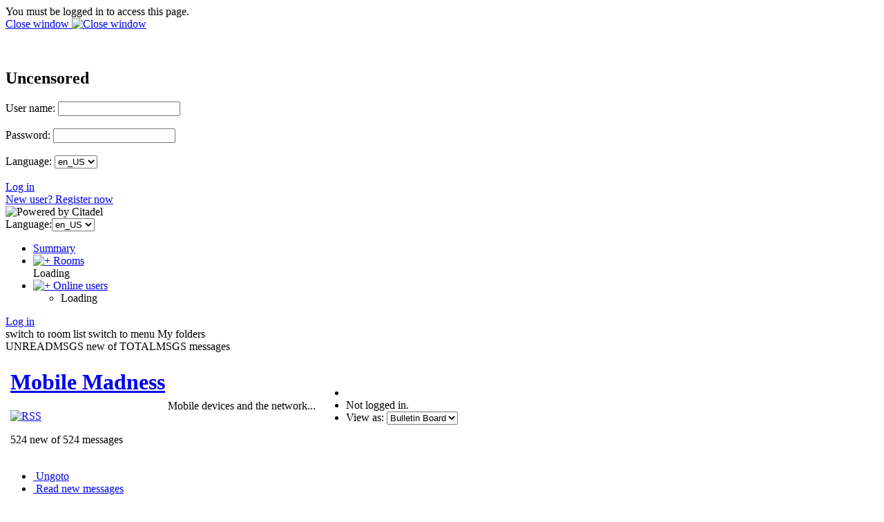

--- FILE ---
content_type: text/html; charset=utf-8
request_url: http://uncensored.citadel.org/readfwd?go=Mobile%20Madness?start_reading_at=4646616
body_size: 11064
content:
<!DOCTYPE HTML PUBLIC "-//W3C//DTD HTML 4.01 Transitional//EN"
        "http://www.w3.org/TR/html4/loose.dtd">
<html>
	<head>
		<title>Mobile Madness - Uncensored</title>
		<meta http-equiv="X-UA-Compatible" content="IE=8" >
		<meta name="keywords" content="groupware messaging collaboration" >
		<link href="static/styles/webcit.css" rel="stylesheet" type="text/css">
		<link href="static/styles/datepicker.css" rel="stylesheet" type="text/css">
		<link href="static/styles/fineuploader.css" rel="stylesheet" type="text/css">
		<link rel="alternate" title="RSS" href="/feed_rss?go=" type="application/rss+xml">

		<link href="do_template?template=iconbar_user" rel="stylesheet" type="text/css">
		<link href="static/styles/iconbaricns.css" rel="stylesheet" type="text/css" id="style_iconbar_icns" title="Default iconbar">
		<link href="static/styles/iconbarpiconly.css" rel="alternate stylesheet" type="text/css" id="style_iconbar_piconly" title="Iconbar without text">
		
		<!--[if lte IE 8]>
			<style type="text/css">@import url(static/styles/ie_lte8.css);</style>
		<![endif]-->
		<script type="text/javascript" src="static/prototype.js"></script> 
		<script type="text/javascript" src="static/scriptaculous.js"></script> 
		<script type="text/javascript" src="static/datepicker-dev.js"></script>
		<script type="text/javascript" src="static/wcpref.js"></script>
		<script type="text/javascript" src="static/table.js"></script>
		<script type="text/javascript" src="static/wclib.js"></script>
		<script type="text/javascript" src="static/authmethods.js"></script>
		<script type="text/javascript" src="static/roomops.js"></script>
		<script type="text/javascript" src="static/ctdldragdrop.js"></script>
		<script type="text/javascript" src="static/modal.js"></script>
		<script type="text/javascript" src="static/fineuploader.js"></script>

	</head>
<body>
<div id="is_logged_in" style="display:none">no</div>
<!-- begin modal box -->
<div id="modal">
	<div class="md-overlay-decorator">
	</div>
	<div class="md-overlay-wrap">
		<div class="md-overlay">
			<div class="md-dialog-decorator">
			</div>
			<div class="md-dialog-wrap">
				<div class="md-dialog" id="dialog">
					<div class="md-content" id="md-content">
					  <div id="loginbox_topline_container">
<div id="loginbox_title">
You must be logged in to access this page.
</div>
<div id="loginbox_closebutton">
<a href="javascript:{authtoggle('authbox_userpass');toggleModal(0);}">
Close window&nbsp;<img src="static/webcit_icons/closewindow.gif" border="0" alt='Close window'></a>
</div>
</div>
<br><br>
<div class="login_message" id="login_errmsg"></div>
<div id="auth_container">

<div class="authbar" id="authbox_userpass" style="display: block">
<h2>Uncensored</h2>
<form id="ajax_username_password_form" method="POST" action="ajax_login_username_password">
<label for="uname">User name:</label>
<input type="text" name="name" id="uname" onKeyPress="username_and_password_onkeypress(event);">
<br><br>
<label for="pname">Password:</label>
<input type="password" name="pass" id="pname" onKeyPress="username_and_password_onkeypress(event);">
<br><br>
<label for="language">Language:</label>
<select name="language" id="lname" size="1" onChange="switch_to_lang($('lname').value);">
<option selected value=en_US>en_US</option>
<option  value=ar_AE>ar_AE</option>
<option  value=bg_BG>bg_BG</option>
<option  value=cs_CZ>cs_CZ</option>
<option  value=en_US>en_US</option>
<option  value=da_DK>da_DK</option>
<option  value=de_DE>de_DE</option>
<option  value=el_GR>el_GR</option>
<option  value=en_GB>en_GB</option>
<option  value=es_ES>es_ES</option>
<option  value=et_EE>et_EE</option>
<option  value=fi_FI>fi_FI</option>
<option  value=fr_FR>fr_FR</option>
<option  value=hu_HU>hu_HU</option>
<option  value=it_IT>it_IT</option>
<option  value=nl_NL>nl_NL</option>
<option  value=pl_PL>pl_PL</option>
<option  value=pt_BR>pt_BR</option>
<option  value=ru_RU>ru_RU</option>
<option  value=zh_CN>zh_CN</option>
<option  value=he_IL>he_IL</option>
<option  value=ro_RO>ro_RO</option>
<option  value=tr_TR>tr_TR</option>
</select>

<br><br>
</form>
<div class="logbuttons"><a href="javascript:ajax_try_username_and_password();">Log in</a></div>
<div class="registernow"><a href="javascript:authtoggle('authbox_newuser');">New user?  Register now</a></div>
</div>

<div class="authbar" id="authbox_newuser" style="display: none">
<h2>New user?  Register now</h2>
enter the name and password you wish to use, and click &quot;New User.&quot; <br><br>
<form id="ajax_newuser_form" method="POST" action="ajax_login_newuser">
<label for="uname">User name:</label>
<input type="text" name="name" id="uname" onKeyPress="newuser_onkeypress(event);">
<br><br>
<label for="pname">Password:</label>
<input type="password" name="pass" id="pname" onKeyPress="newuser_onkeypress(event);">
<br><br>
</form>
<div class="logbuttons"><a href="javascript:ajax_try_newuser();">New User</a></div>
</div>

<div class="authbar" id="authbox_success" style="display: none">
	<br><br><br>
	<div align="center"><h1>
		<img src="static/webcit_icons/throbber.gif" alt="">
		&nbsp;
		Please wait...
	</h1></div>
</div>

</div>

						<!-- contents of modal box go here -->
					</div>
				</div>
			</div>
		</div>
	</div>
</div>
<!-- end modal box -->
<div id="iconbar">
	<div id="iconbar_container">
		<div id="citlogo" class="logo_citadel">
    			<img src="/static/citadel-logo.gif" alt="Powered by Citadel"  width="120" height="35">
  		</div>
  		<div class="iconbar_text">
			Language:<select name="language" id="lname" size="1" onChange="switch_to_lang($('lname').value);">
<option selected value=en_US>en_US</option>
<option  value=ar_AE>ar_AE</option>
<option  value=bg_BG>bg_BG</option>
<option  value=cs_CZ>cs_CZ</option>
<option  value=en_US>en_US</option>
<option  value=da_DK>da_DK</option>
<option  value=de_DE>de_DE</option>
<option  value=el_GR>el_GR</option>
<option  value=en_GB>en_GB</option>
<option  value=es_ES>es_ES</option>
<option  value=et_EE>et_EE</option>
<option  value=fi_FI>fi_FI</option>
<option  value=fr_FR>fr_FR</option>
<option  value=hu_HU>hu_HU</option>
<option  value=it_IT>it_IT</option>
<option  value=nl_NL>nl_NL</option>
<option  value=pl_PL>pl_PL</option>
<option  value=pt_BR>pt_BR</option>
<option  value=ru_RU>ru_RU</option>
<option  value=zh_CN>zh_CN</option>
<option  value=he_IL>he_IL</option>
<option  value=ro_RO>ro_RO</option>
<option  value=tr_TR>tr_TR</option>
</select>

  		</div>
  		<div id="iconbar_menu">
			<ul id="button">
				<li id="ib_summary" class="ib_button">
    					<a class="ib_button_link" href="summary" title="Your summary page">
						<span>Summary</span>
					</a>
				</li>
			
				<li id="ib_rooms" class="ib_button">
					<a class="ib_button_link" href="knrooms?template=knrooms?SortBy=byfloorroom?SortOrder=1" title="List all your accessible rooms">
						<img id="expand_roomlist"
							src="static/webcit_icons/expand.gif" alt="+"
						onClick="return toggle_roomlist();">
						<span>Rooms</span>
					</a>
					<div id="roomlist">Loading</div>
				</li>
				<li id="ib_users" class="ib_button">
					<a class="ib_button_link" href="do_template?template=who" title="See who is online right now">
						<img id="expand_wholist"
							src="static/webcit_icons/expand.gif" alt="+"
						onClick="return toggle_wholist();">
						<span>Online users</span>
					</a>
					<ul id="online_users"><li>Loading</li></ul>
				</li>
			
			
			</ul>
		</div>
	
	
		<div id="ib_login" class="ib_button">
			<a class="ib_button_link" href="javascript:GetLoggedInFirst('do_welcome')" title="Log in"><span>Log in</span></a>
		</div>
	
		<div class="ctdlTemplate">
			<span id="rmlist_template">switch to room list</span>
			<span id="mnlist_template">switch to menu</span>
			<span id="mbox_template">My folders</span>
		</div>
	</div>
</div>

<div id="global">
<!--("end head.html")-->
<div id="banner">
<script type="text/javascript">	
	room_is_trash = 0;		
</script>
<!-- start roombanner.html -->
<div class="banner" id="room_banner">
  <div id="nummsgs_template" class="hidden">UNREADMSGS new of TOTALMSGS messages</div>
	<table border=0><tr>
		<td>
	
	
	
	
	
	
	
                <img class="roompic" alt="" src="static/webcit_icons/essen/32x32/room.png">
        
	
	

</td>

		<td>
			<h1 id="rmname"><a href="/readnew?go=Mobile%20Madness">Mobile Madness</a></h1>
			<a type="application/rss+xml" href="/feed_rss?go=Mobile%20Madness"><img src="static/webcit_icons/essen/16x16/rss.png" alt="RSS"></a>
			
			<p id="nummsgs">524 new of 524 messages</p>
			
			
		</td>
		<td><div class="infos" 
	onMouseOver="javascript:Effect.Appear('room_infos', { duration: 2 });"
	onMouseOut="javascript:Effect.Fade('room_infos', { duration: 2 });"
>
	Mobile devices and the network...
</div>
<div id="room_infos" style="display:none;">
	Mobile devices and the networks on which they run.
</div>
</td>
		<td id="actiondiv">
			<ul class="room_actions">
				<li class="start_page"></li>
				<li class="logstatus"><div id="loggedinas">
	
	
		Not logged in.
	
</div>
</li>
				
				<li class="view"><form name="viewomatic" action="changeview">
	<div style="display: inline;">
		<input type="hidden" name="nonce" value="1189641421">
			<label for="view_name">View as:</label>
                	<select name="newview" size="1" id="view_name" class="selectbox" OnChange="location.href=viewomatic.newview.options[selectedIndex].value">


<option value="changeview?view=0" selected>Bulletin Board</option>

<option value="changeview?view=1" >Mail Folder</option>













<option value="changeview?view=10" >Blog</option>
			</select>
	</div>
</form>
</li>
				
			</ul>
		</td>
	</tr></table>
</div>
<!-- end roombanner.html -->
<div id="navbar"><ul>
	<li class="ungoto">
		<a href="ungoto">
			<img src="static/webcit_icons/essen/16x16/ungoto.png" alt="" width="16" height="16">
			<span class="navbar_link">Ungoto</span>
		</a>
	</li>


	<li class="newmess">
		<a href="readnew">
			<img src="static/webcit_icons/essen/16x16/refresh.png" alt="" width="16" height="16">
			<span class="navbar_link">Read new messages</span>
		</a>
	</li>
	<li class="readallmess">
		<a href="readfwd">
			<img src="static/webcit_icons/essen/16x16/readallmsg.png" alt="" width="16" height="16">
			<span class="navbar_link">Read all messages</span>
		</a>
	</li>
	<li class="newmess">
		<a href="javascript:GetLoggedInFirst('display_enter')">
			<img  src="static/webcit_icons/essen/16x16/pencil.png" alt="" width="16" height="16">
			<span class="navbar_link">Enter a message</span>
		</a>
	</li>







	 



	 





	
	<li class="skipthisroom">
		<a href="skip" title="Leave all messages marked as unread, go to next room with unread messages">
			<img  src="static/webcit_icons/essen/16x16/skiproom.png" alt="" width="16" height="16">
			<span class="navbar_link">Skip this room</span>
		</a>
	</li>
	<li class="markngo">
		<a href="gotonext" title="Mark all messages as read, go to next room with unread messages">
			<img  src="static/webcit_icons/essen/16x16/nextroom.png" alt="" width="16" height="16">
			<span class="navbar_link">Goto next room</span></a>
	</li>


</ul></div>
</div>
<div id="content">
<div class="moreprompt">Go to page: <a href="readfwd?go=Mobile%20Madness?start_reading_at=3592592"><span class="moreprompt_link">First</span></a>&nbsp;...&nbsp;<a href="readfwd?go=Mobile%20Madness?start_reading_at=4349522"><span class="moreprompt_link">12</span></a>&nbsp;<a href="readfwd?go=Mobile%20Madness?start_reading_at=4485164"><span class="moreprompt_link">13</span></a>&nbsp;<a href="readfwd?go=Mobile%20Madness?start_reading_at=4591968"><span class="moreprompt_link">14</span></a>&nbsp;<a href="readfwd?go=Mobile%20Madness?start_reading_at=4631992"><span class="moreprompt_link">15</span></a>&nbsp;[16]&nbsp;<a href="readfwd?go=Mobile%20Madness?start_reading_at=4648438"><span class="moreprompt_link">17</span></a>&nbsp;<a href="readfwd?go=Mobile%20Madness?start_reading_at=4650312"><span class="moreprompt_link">18</span></a>&nbsp;<a href="readfwd?go=Mobile%20Madness?start_reading_at=4668921"><span class="moreprompt_link">19</span></a>&nbsp;<a href="readfwd?go=Mobile%20Madness?start_reading_at=4670796"><span class="moreprompt_link">20</span></a>&nbsp;...&nbsp;<a href="readfwd?go=Mobile%20Madness?start_reading_at=2099541545"><span class="moreprompt_link">Last</span></a></div>
<div class="message" id="msgdiv|4641049|5FEF7053-0046D119@uncensored.citadel.org">
<a name="4641049"></a>

<div class="message_header">
<a href="/readfwd?go=Mobile%20Madness?start_reading_at=4641049#4641049">[#]</a>
 <span>Fri Jan 01 2021 18:56:19 UTC</span>
 from 
 
   <a href="do_template?template=user_show?who=ParanoidDelusions">ParanoidDelusions</a>
   
 
 
 


 <p id="msg4641049" class="msgbuttons">


	<a href="javascript:GetLoggedInFirst(encodeURIComponent('display_enter?replying_to=4641049'));"><span>[</span>Reply<span>]</span></a> 
	<a href="javascript:GetLoggedInFirst(encodeURIComponent('display_enter?replying_to=4641049?replyquote=4641049'));"><span>[</span>ReplyQuoted<span>]</span></a> 



   <a href="#" onclick="window.open('msgheaders/4641049', 'headers4641049', 'toolbar=no,location=no,directories=no,copyhistory=no,status=yes,scrollbars=yes,resizable=yes,width=600,height=400'); "><span>[</span>Headers<span>]</span></a>
   <a href="#" onclick="window.open('printmsg/4641049', 'print4641049', 'toolbar=no,location=no,directories=no,copyhistory=no,status=yes,scrollbars=yes,resizable=yes,width=600,height=400'); "><span>[</span>Print<span>]</span></a>
 </p>
</div>

<div class="message_content"><div>


<p>Why would wifi be different than the Internet connection available through the carrier as far as the phone "phoning home" and being able to grab an update from the manufacturer? <br /><br /></p>
<blockquote>
<div class="message_header"><span>Fri Jan 01 2021 12:40:17 EST</span> <span>from <a href="do_template?template=user_show?who=Nurb432">Nurb432</a> </span></div>
<div class="message_content">
<p>Keep the WiFi on and i woudl assume you get updates from the google machine.</p>
</div>
</blockquote>
<br><br>




</div>
</div>
</div>
<div class="message" id="msgdiv|4641062|5FEF7F9D-0046D126@uncensored.citadel.org">
<a name="4641062"></a>

<div class="message_header">
<a href="/readfwd?go=Mobile%20Madness?start_reading_at=4641062#4641062">[#]</a>
 <span>Fri Jan 01 2021 20:01:33 UTC</span>
 from 
 
   <a href="do_template?template=user_show?who=Nurb432">Nurb432</a>
   
 
 
 


 <p id="msg4641062" class="msgbuttons">


	<a href="javascript:GetLoggedInFirst(encodeURIComponent('display_enter?replying_to=4641062'));"><span>[</span>Reply<span>]</span></a> 
	<a href="javascript:GetLoggedInFirst(encodeURIComponent('display_enter?replying_to=4641062?replyquote=4641062'));"><span>[</span>ReplyQuoted<span>]</span></a> 



   <a href="#" onclick="window.open('msgheaders/4641062', 'headers4641062', 'toolbar=no,location=no,directories=no,copyhistory=no,status=yes,scrollbars=yes,resizable=yes,width=600,height=400'); "><span>[</span>Headers<span>]</span></a>
   <a href="#" onclick="window.open('printmsg/4641062', 'print4641062', 'toolbar=no,location=no,directories=no,copyhistory=no,status=yes,scrollbars=yes,resizable=yes,width=600,height=400'); "><span>[</span>Print<span>]</span></a>
 </p>
</div>

<div class="message_content"><div>


<p>He something about an "invalid device", so i assume that means no carrier data.</p>
<blockquote>
<div class="message_header"><span>Fri Jan 01 2021 13:56:19 EST</span> <span>from <a href="do_template?template=user_show?who=ParanoidDelusions">ParanoidDelusions</a> </span></div>
<div class="message_content">
<p>Why would wifi be different than the Internet connection available through the carrier as far as the phone "phoning home" and being able to grab an update from the manufacturer? <br /><br /></p>
<blockquote>
<div class="message_header"><span>Fri Jan 01 2021 12:40:17 EST</span> <span>from <a href="do_template?template=user_show?who=Nurb432">Nurb432</a> </span></div>
<div class="message_content">
<p>Keep the WiFi on and i woudl assume you get updates from the google machine.</p>
</div>
</blockquote>
<br /><br /></div>
</blockquote>
<p> </p>
<br><br>




</div>
</div>
</div>
<div class="message" id="msgdiv|4641116|5FEFE294-0046D15C@uncensored.citadel.org">
<a name="4641116"></a>

<div class="message_header">
<a href="/readfwd?go=Mobile%20Madness?start_reading_at=4641116#4641116">[#]</a>
 <span>Sat Jan 02 2021 03:03:48 UTC</span>
 from 
 
   <a href="do_template?template=user_show?who=IGnatius T Foobar">IGnatius T Foobar</a>
   
 
 
 


 <p id="msg4641116" class="msgbuttons">


	<a href="javascript:GetLoggedInFirst(encodeURIComponent('display_enter?replying_to=4641116'));"><span>[</span>Reply<span>]</span></a> 
	<a href="javascript:GetLoggedInFirst(encodeURIComponent('display_enter?replying_to=4641116?replyquote=4641116'));"><span>[</span>ReplyQuoted<span>]</span></a> 



   <a href="#" onclick="window.open('msgheaders/4641116', 'headers4641116', 'toolbar=no,location=no,directories=no,copyhistory=no,status=yes,scrollbars=yes,resizable=yes,width=600,height=400'); "><span>[</span>Headers<span>]</span></a>
   <a href="#" onclick="window.open('printmsg/4641116', 'print4641116', 'toolbar=no,location=no,directories=no,copyhistory=no,status=yes,scrollbars=yes,resizable=yes,width=600,height=400'); "><span>[</span>Print<span>]</span></a>
 </p>
</div>

<div class="message_content"><div>
<div class="fmout-JUSTIFY">
Hmm ... a little ducking came up with this article [ https://tinyurl.com/yap4q47o
] suggests that &quot;unlocked phones receive software updates directly from the
manufacturer&quot; so I guess that means a Pixel purchased at a big box store will
simply download its updates from Goolag for as long as the device is supported.
<br><br>I have no problems with T-Mobile but I also don&#39;t feel compelled to tell
them what kind of devices we are using, and I think I will be buying unlocked
devices exclusively from now on.  Now that CDMA has been dead for a while
and phones are built to support more of the 3G/4G/5G bands, it&#39;s an easier
proposition than it used to be. 
<br><br>Of course, when I can&#39;t reach my daughter because she turns the ringer off
and then doesn&#39;t keep the phone on her person, I&#39;m tempted to just cancel
the fucking plan altogether. 
<br></div><br>




</div>
</div>
</div>
<div class="message" id="msgdiv|4641464|5FF0A241-0046D2B8@uncensored.citadel.org">
<a name="4641464"></a>

<div class="message_header">
<a href="/readfwd?go=Mobile%20Madness?start_reading_at=4641464#4641464">[#]</a>
 <span>Sat Jan 02 2021 16:41:37 UTC</span>
 from 
 
   <a href="do_template?template=user_show?who=zooer">zooer</a>
   
 
 
 


 <p id="msg4641464" class="msgbuttons">


	<a href="javascript:GetLoggedInFirst(encodeURIComponent('display_enter?replying_to=4641464'));"><span>[</span>Reply<span>]</span></a> 
	<a href="javascript:GetLoggedInFirst(encodeURIComponent('display_enter?replying_to=4641464?replyquote=4641464'));"><span>[</span>ReplyQuoted<span>]</span></a> 



   <a href="#" onclick="window.open('msgheaders/4641464', 'headers4641464', 'toolbar=no,location=no,directories=no,copyhistory=no,status=yes,scrollbars=yes,resizable=yes,width=600,height=400'); "><span>[</span>Headers<span>]</span></a>
   <a href="#" onclick="window.open('printmsg/4641464', 'print4641464', 'toolbar=no,location=no,directories=no,copyhistory=no,status=yes,scrollbars=yes,resizable=yes,width=600,height=400'); "><span>[</span>Print<span>]</span></a>
 </p>
</div>

<div class="message_content"><div>


<p>The newest Pixel now have the adaptive battery charging feature.   Instead of a rapid charge they slowly charge therefore extending the life of the battery.   Google found a way to screw that up.</p>
<p>1) users have to start charging the device after 9 PM.<br />2) users must have an alarm that is set between 5 AM and 10 AM.</p>
<p>It is limited as it is.  It doesn't help people that work nights as they will be working they only time they can use this feature.</p>
<p> </p>
<p> </p>
<br><br>




</div>
</div>
</div>
<div class="message" id="msgdiv|4641608|5FF0CA7F-0046D348@uncensored.citadel.org">
<a name="4641608"></a>

<div class="message_header">
<a href="/readfwd?go=Mobile%20Madness?start_reading_at=4641608#4641608">[#]</a>
 <span>Sat Jan 02 2021 19:33:19 UTC</span>
 from 
 
   <a href="do_template?template=user_show?who=ParanoidDelusions">ParanoidDelusions</a>
   
 
 
 


 <p id="msg4641608" class="msgbuttons">


	<a href="javascript:GetLoggedInFirst(encodeURIComponent('display_enter?replying_to=4641608'));"><span>[</span>Reply<span>]</span></a> 
	<a href="javascript:GetLoggedInFirst(encodeURIComponent('display_enter?replying_to=4641608?replyquote=4641608'));"><span>[</span>ReplyQuoted<span>]</span></a> 



   <a href="#" onclick="window.open('msgheaders/4641608', 'headers4641608', 'toolbar=no,location=no,directories=no,copyhistory=no,status=yes,scrollbars=yes,resizable=yes,width=600,height=400'); "><span>[</span>Headers<span>]</span></a>
   <a href="#" onclick="window.open('printmsg/4641608', 'print4641608', 'toolbar=no,location=no,directories=no,copyhistory=no,status=yes,scrollbars=yes,resizable=yes,width=600,height=400'); "><span>[</span>Print<span>]</span></a>
 </p>
</div>

<div class="message_content"><div>


<p>I had forgotten about that - but, assuming that the device still has WiFi data - if you can't get an update through the manufacturer - the carrier is actively doing something to block it on their network. <br /><br />It may try and send you a carrier update and balk at that because it can't determine the model from its list of ESIDs or however else they know you're a carrier phone on the carrier network. That is fine, "You bring a device that isn't one of our preferred devices onto our network, it is between you and the manufacturer how well that works..." <br /><br />But it shouldn't block you from getting a non-in-network update straight from the manufacturer, as long as the phone works on their network and has a data signal. I feel like something like that must be in violation of whatever rule was passed that forced the carriers to open up to unlocked phones. <br /><br />Ig's response makes it sound like this is something like how it works. To me, it is all just curiosity - I've been tempted by unlocked phones but always end up buying from Verizon in particular because I wasn't sure if things like this would be a hassle. </p>
<blockquote>
<div class="message_header"><span>Fri Jan 01 2021 15:01:33 EST</span> <span>from <a href="do_template?template=user_show?who=Nurb432">Nurb432</a> </span></div>
<div class="message_content">
<p>He something about an "invalid device", so i assume that means no carrier data.</p>
<blockquote>
<div class="message_header"><span>Fri Jan 01 2021 13:56:19 EST</span> <span>from <a href="do_template?template=user_show?who=ParanoidDelusions">ParanoidDelusions</a> </span></div>
<div class="message_content">
<p>Why would wifi be different than the Internet connection available through the carrier as far as the phone "phoning home" and being able to grab an update from the manufacturer? <br /><br /></p>
<blockquote>
<div class="message_header"><span>Fri Jan 01 2021 12:40:17 EST</span> <span>from <a href="do_template?template=user_show?who=Nurb432">Nurb432</a> </span></div>
<div class="message_content">
<p>Keep the WiFi on and i woudl assume you get updates from the google machine.</p>
</div>
</blockquote>
<br /><br /></div>
</blockquote>
<p> </p>
<br /><br /></div>
</blockquote>
<p> </p>
<br><br>




</div>
</div>
</div>
<div class="message" id="msgdiv|4641610|5FF0CADF-0046D34A@uncensored.citadel.org">
<a name="4641610"></a>

<div class="message_header">
<a href="/readfwd?go=Mobile%20Madness?start_reading_at=4641610#4641610">[#]</a>
 <span>Sat Jan 02 2021 19:34:55 UTC</span>
 from 
 
   <a href="do_template?template=user_show?who=ParanoidDelusions">ParanoidDelusions</a>
   
 
 
 


 <p id="msg4641610" class="msgbuttons">


	<a href="javascript:GetLoggedInFirst(encodeURIComponent('display_enter?replying_to=4641610'));"><span>[</span>Reply<span>]</span></a> 
	<a href="javascript:GetLoggedInFirst(encodeURIComponent('display_enter?replying_to=4641610?replyquote=4641610'));"><span>[</span>ReplyQuoted<span>]</span></a> 



   <a href="#" onclick="window.open('msgheaders/4641610', 'headers4641610', 'toolbar=no,location=no,directories=no,copyhistory=no,status=yes,scrollbars=yes,resizable=yes,width=600,height=400'); "><span>[</span>Headers<span>]</span></a>
   <a href="#" onclick="window.open('printmsg/4641610', 'print4641610', 'toolbar=no,location=no,directories=no,copyhistory=no,status=yes,scrollbars=yes,resizable=yes,width=600,height=400'); "><span>[</span>Print<span>]</span></a>
 </p>
</div>

<div class="message_content"><div>


<p>I feel more and more like "Alphabet/Google" just has a lab full of infinite monkeys with infinite research benches and they take whatever results they think *might* work and throw them at the public and hope for the best. </p>
<p> </p>
<blockquote>
<div class="message_header"><span>Sat Jan 02 2021 11:41:37 EST</span> <span>from <a href="do_template?template=user_show?who=zooer">zooer</a> </span></div>
<div class="message_content">
<p>The newest Pixel now have the adaptive battery charging feature.   Instead of a rapid charge they slowly charge therefore extending the life of the battery.   Google found a way to screw that up.</p>
<p> </p>
<p> </p>
<p> </p>
<br /><br /></div>
</blockquote>
<p> </p>
<br><br>




</div>
</div>
</div>
<div class="message" id="msgdiv|4641853|5FF11707-0046D43D@uncensored.citadel.org">
<a name="4641853"></a>

<div class="message_header">
<a href="/readfwd?go=Mobile%20Madness?start_reading_at=4641853#4641853">[#]</a>
 <span>Sun Jan 03 2021 00:59:51 UTC</span>
 from 
 
   <a href="do_template?template=user_show?who=ParanoidDelusions">ParanoidDelusions</a>
   
 
 
 


 <p id="msg4641853" class="msgbuttons">


	<a href="javascript:GetLoggedInFirst(encodeURIComponent('display_enter?replying_to=4641853'));"><span>[</span>Reply<span>]</span></a> 
	<a href="javascript:GetLoggedInFirst(encodeURIComponent('display_enter?replying_to=4641853?replyquote=4641853'));"><span>[</span>ReplyQuoted<span>]</span></a> 



   <a href="#" onclick="window.open('msgheaders/4641853', 'headers4641853', 'toolbar=no,location=no,directories=no,copyhistory=no,status=yes,scrollbars=yes,resizable=yes,width=600,height=400'); "><span>[</span>Headers<span>]</span></a>
   <a href="#" onclick="window.open('printmsg/4641853', 'print4641853', 'toolbar=no,location=no,directories=no,copyhistory=no,status=yes,scrollbars=yes,resizable=yes,width=600,height=400'); "><span>[</span>Print<span>]</span></a>
 </p>
</div>

<div class="message_content"><div>


<p>Speaking of Android annoyances - because there is no "mobile app" as a Citadel client - I access my Citadel from Chrome on Android. <br /><br /><br />This works out OK - but... for the web client, I want it to be a fairly visual experience. The problem is that there is no way to cut and paste an image from Android into a Citadel message composer window. <br /><br />With a full PC, this is trivial, pick your image in an image viewing app, copy it to the clipboard, paste it into your message in Citadel. <br /><br />Android wants you to SHARE the fricking thing. If you copy it in a file manager, you can paste it somewhere else on the file system of the device, but you cannot paste it into Chrome. <br /><br />Anybody have any workarounds for this annoyance other than adding the image as an attachment? That works - somewhat less than ideally.</p>
<p> </p>
<br><br>




</div>
</div>
</div>
<div class="message" id="msgdiv|4642204|5FF1C12E-0046D59C@uncensored.citadel.org">
<a name="4642204"></a>

<div class="message_header">
<a href="/readfwd?go=Mobile%20Madness?start_reading_at=4642204#4642204">[#]</a>
 <span>Sun Jan 03 2021 13:05:50 UTC</span>
 from 
 
   <a href="do_template?template=user_show?who=Nurb432">Nurb432</a>
   
 
 
 


 <p id="msg4642204" class="msgbuttons">


	<a href="javascript:GetLoggedInFirst(encodeURIComponent('display_enter?replying_to=4642204'));"><span>[</span>Reply<span>]</span></a> 
	<a href="javascript:GetLoggedInFirst(encodeURIComponent('display_enter?replying_to=4642204?replyquote=4642204'));"><span>[</span>ReplyQuoted<span>]</span></a> 



   <a href="#" onclick="window.open('msgheaders/4642204', 'headers4642204', 'toolbar=no,location=no,directories=no,copyhistory=no,status=yes,scrollbars=yes,resizable=yes,width=600,height=400'); "><span>[</span>Headers<span>]</span></a>
   <a href="#" onclick="window.open('printmsg/4642204', 'print4642204', 'toolbar=no,location=no,directories=no,copyhistory=no,status=yes,scrollbars=yes,resizable=yes,width=600,height=400'); "><span>[</span>Print<span>]</span></a>
 </p>
</div>

<div class="message_content"><div>


<p>I thought it was always that way..  Everyone with their pet projects, tossing stuff against the public wall. Even if it overlaps other peoples projects, just give it a new name and all is well.  And then when any particular dev guy/team gets bored their pet project gets discontinued, even if lots of people use it.</p>
<p> </p>
<p>"Go forth and code"  ( no pun intended there on GO and FORTH :) )</p>
<p> </p>
<p> </p>
<blockquote>
<div class="message_header"><span>Sat Jan 02 2021 14:34:55 EST</span> <span>from <a href="do_template?template=user_show?who=ParanoidDelusions">ParanoidDelusions</a> </span></div>
<div class="message_content">
<p>I feel more and more like "Alphabet/Google" just has a lab full of infinite monkeys with infinite research benches and they take whatever results they think *might* work and throw them at the public and hope for the best. </p>
<blockquote>
<div class="message_content">
<p> </p>
<p> </p>
<p> </p>
<br /><br /></div>
</blockquote>
<p> </p>
<br /><br /></div>
</blockquote>
<p> </p>
<br><br>




</div>
</div>
</div>
<div class="message" id="msgdiv|4642242|5FF1FEDE-0046D5C2@uncensored.citadel.org">
<a name="4642242"></a>

<div class="message_header">
<a href="/readfwd?go=Mobile%20Madness?start_reading_at=4642242#4642242">[#]</a>
 <span>Sun Jan 03 2021 17:29:02 UTC</span>
 from 
 
   <a href="do_template?template=user_show?who=ParanoidDelusions">ParanoidDelusions</a>
   
 
 
 


 <p id="msg4642242" class="msgbuttons">


	<a href="javascript:GetLoggedInFirst(encodeURIComponent('display_enter?replying_to=4642242'));"><span>[</span>Reply<span>]</span></a> 
	<a href="javascript:GetLoggedInFirst(encodeURIComponent('display_enter?replying_to=4642242?replyquote=4642242'));"><span>[</span>ReplyQuoted<span>]</span></a> 



   <a href="#" onclick="window.open('msgheaders/4642242', 'headers4642242', 'toolbar=no,location=no,directories=no,copyhistory=no,status=yes,scrollbars=yes,resizable=yes,width=600,height=400'); "><span>[</span>Headers<span>]</span></a>
   <a href="#" onclick="window.open('printmsg/4642242', 'print4642242', 'toolbar=no,location=no,directories=no,copyhistory=no,status=yes,scrollbars=yes,resizable=yes,width=600,height=400'); "><span>[</span>Print<span>]</span></a>
 </p>
</div>

<div class="message_content"><div>


<p>I think they've just added a lot more monkeys. </p>
<p> </p>
<blockquote>
<div class="message_header"><span>Sun Jan 03 2021 08:05:50 EST</span> <span>from <a href="do_template?template=user_show?who=Nurb432">Nurb432</a> </span></div>
<div class="message_content">
<p>I thought it was always that way..  </p>
<p> </p>
<br /><br /></div>
</blockquote>
<p> </p>
<br><br>




</div>
</div>
</div>
<div class="message" id="msgdiv|4642816|5FF3D167-0046D800@uncensored.citadel.org">
<a name="4642816"></a>

<div class="message_header">
<a href="/readfwd?go=Mobile%20Madness?start_reading_at=4642816#4642816">[#]</a>
 <span>Tue Jan 05 2021 02:39:35 UTC</span>
 from 
 
   <a href="do_template?template=user_show?who=zooer">zooer</a>
   
 
 
 


 <p id="msg4642816" class="msgbuttons">


	<a href="javascript:GetLoggedInFirst(encodeURIComponent('display_enter?replying_to=4642816'));"><span>[</span>Reply<span>]</span></a> 
	<a href="javascript:GetLoggedInFirst(encodeURIComponent('display_enter?replying_to=4642816?replyquote=4642816'));"><span>[</span>ReplyQuoted<span>]</span></a> 



   <a href="#" onclick="window.open('msgheaders/4642816', 'headers4642816', 'toolbar=no,location=no,directories=no,copyhistory=no,status=yes,scrollbars=yes,resizable=yes,width=600,height=400'); "><span>[</span>Headers<span>]</span></a>
   <a href="#" onclick="window.open('printmsg/4642816', 'print4642816', 'toolbar=no,location=no,directories=no,copyhistory=no,status=yes,scrollbars=yes,resizable=yes,width=600,height=400'); "><span>[</span>Print<span>]</span></a>
 </p>
</div>

<div class="message_content"><div>


<p>From what I read the latest update for the Pixel phones will correct that annoying screen rotation issue.</p>
<p> </p>
<p>Now if I can figure out why it makes the alert sound but doesn't display anything.  Looking in the recent notifications doesn't show anything.</p>
<p> </p>
<br><br>




</div>
</div>
</div>
<div class="message" id="msgdiv|4643096|5FF4CC60-0046D918@uncensored.citadel.org">
<a name="4643096"></a>

<div class="message_header">
<a href="/readfwd?go=Mobile%20Madness?start_reading_at=4643096#4643096">[#]</a>
 <span>Tue Jan 05 2021 20:30:24 UTC</span>
 from 
 
   <a href="do_template?template=user_show?who=ParanoidDelusions">ParanoidDelusions</a>
   
 
 
 


 <p id="msg4643096" class="msgbuttons">


	<a href="javascript:GetLoggedInFirst(encodeURIComponent('display_enter?replying_to=4643096'));"><span>[</span>Reply<span>]</span></a> 
	<a href="javascript:GetLoggedInFirst(encodeURIComponent('display_enter?replying_to=4643096?replyquote=4643096'));"><span>[</span>ReplyQuoted<span>]</span></a> 



   <a href="#" onclick="window.open('msgheaders/4643096', 'headers4643096', 'toolbar=no,location=no,directories=no,copyhistory=no,status=yes,scrollbars=yes,resizable=yes,width=600,height=400'); "><span>[</span>Headers<span>]</span></a>
   <a href="#" onclick="window.open('printmsg/4643096', 'print4643096', 'toolbar=no,location=no,directories=no,copyhistory=no,status=yes,scrollbars=yes,resizable=yes,width=600,height=400'); "><span>[</span>Print<span>]</span></a>
 </p>
</div>

<div class="message_content"><div>


<p>I've been getting that lately on my Note 10+. I get a notification chime, open up notifications - nothing there. </p>
<p> </p>
<blockquote>
<div class="message_header"><span>Mon Jan 04 2021 21:39:35 EST</span> <span>from <a href="do_template?template=user_show?who=zooer">zooer</a> </span></div>
<div class="message_content">
<p>From what I read the latest update for the Pixel phones will correct that annoying screen rotation issue.</p>
<p> </p>
<p>Now if I can figure out why it makes the alert sound but doesn't display anything.  Looking in the recent notifications doesn't show anything.</p>
<p> </p>
<br /><br /></div>
</blockquote>
<p> </p>
<br><br>




</div>
</div>
</div>
<div class="message" id="msgdiv|4645766|6000FE8E-0046E386@uncensored.citadel.org">
<a name="4645766"></a>

<div class="message_header">
<a href="/readfwd?go=Mobile%20Madness?start_reading_at=4645766#4645766">[#]</a>
 <span>Fri Jan 15 2021 02:31:42 UTC</span>
 from 
 
   <a href="do_template?template=user_show?who=zooer">zooer</a>
   
 
 
 


 <p id="msg4645766" class="msgbuttons">


	<a href="javascript:GetLoggedInFirst(encodeURIComponent('display_enter?replying_to=4645766'));"><span>[</span>Reply<span>]</span></a> 
	<a href="javascript:GetLoggedInFirst(encodeURIComponent('display_enter?replying_to=4645766?replyquote=4645766'));"><span>[</span>ReplyQuoted<span>]</span></a> 



   <a href="#" onclick="window.open('msgheaders/4645766', 'headers4645766', 'toolbar=no,location=no,directories=no,copyhistory=no,status=yes,scrollbars=yes,resizable=yes,width=600,height=400'); "><span>[</span>Headers<span>]</span></a>
   <a href="#" onclick="window.open('printmsg/4645766', 'print4645766', 'toolbar=no,location=no,directories=no,copyhistory=no,status=yes,scrollbars=yes,resizable=yes,width=600,height=400'); "><span>[</span>Print<span>]</span></a>
 </p>
</div>

<div class="message_content"><div>


<p>If you thought your text messages were secure, or had end-to-end encryption, think again:</p>
<p><a target="webcit01" href="https://www.fiercewireless.com/wireless/verizon-t-mobile-at-t-urged-to-safeguard-sms-mms-messages-related-to-riots">https://www.fiercewireless.com/wireless/verizon-t-mobile-at-t-urged-to-safeguard-sms-mms-messages-related-to-riots</A></p>
<p> </p>
<p>The default messaging apps usually don't have end-to-end encryption, perhaps apple does.  Most of the third party messaging apps do have end to end encyption.</p>
<p>(And before Ignat says anything....  end-to-end encryption doesn't matter.)</p>
<br><br>




</div>
</div>
</div>
<div class="message" id="msgdiv|4646127|6002EDE3-0046E4EF@uncensored.citadel.org">
<a name="4646127"></a>

<div class="message_header">
<a href="/readfwd?go=Mobile%20Madness?start_reading_at=4646127#4646127">[#]</a>
 <span>Sat Jan 16 2021 13:45:07 UTC</span>
 from 
 
   <a href="do_template?template=user_show?who=Nurb432">Nurb432</a>
   
 
 
 


 <p id="msg4646127" class="msgbuttons">


	<a href="javascript:GetLoggedInFirst(encodeURIComponent('display_enter?replying_to=4646127'));"><span>[</span>Reply<span>]</span></a> 
	<a href="javascript:GetLoggedInFirst(encodeURIComponent('display_enter?replying_to=4646127?replyquote=4646127'));"><span>[</span>ReplyQuoted<span>]</span></a> 



   <a href="#" onclick="window.open('msgheaders/4646127', 'headers4646127', 'toolbar=no,location=no,directories=no,copyhistory=no,status=yes,scrollbars=yes,resizable=yes,width=600,height=400'); "><span>[</span>Headers<span>]</span></a>
   <a href="#" onclick="window.open('printmsg/4646127', 'print4646127', 'toolbar=no,location=no,directories=no,copyhistory=no,status=yes,scrollbars=yes,resizable=yes,width=600,height=400'); "><span>[</span>Print<span>]</span></a>
 </p>
</div>

<div class="message_content"><div>


<p>I would not go that far to say it doesn't matter.  It keeps the regular snoops out. </p>
<p>Government funded snoops, better be using a platform you control to go along with it.</p>
<blockquote>
<div class="message_header"><span>Thu Jan 14 2021 21:31:42 EST</span> <span>from <a href="do_template?template=user_show?who=zooer">zooer</a> </span></div>
<div class="message_content">
<p><span style="background-color: transparent;">(And before Ignat says anything....  end-to-end encryption doesn't matter.)</span></p>
<br /><br /></div>
</blockquote>
<p> </p>
<br><br>




</div>
</div>
</div>
<div class="message" id="msgdiv|4646479|6004C2D3-0046E64F@uncensored.citadel.org">
<a name="4646479"></a>

<div class="message_header">
<a href="/readfwd?go=Mobile%20Madness?start_reading_at=4646479#4646479">[#]</a>
 <span>Sun Jan 17 2021 23:05:55 UTC</span>
 from 
 
   <a href="do_template?template=user_show?who=Nurb432">Nurb432</a>
   
 
 
 

<br><p class="message_subject">Subject: PinePhone</p>
 <p id="msg4646479" class="msgbuttons">


	<a href="javascript:GetLoggedInFirst(encodeURIComponent('display_enter?replying_to=4646479'));"><span>[</span>Reply<span>]</span></a> 
	<a href="javascript:GetLoggedInFirst(encodeURIComponent('display_enter?replying_to=4646479?replyquote=4646479'));"><span>[</span>ReplyQuoted<span>]</span></a> 



   <a href="#" onclick="window.open('msgheaders/4646479', 'headers4646479', 'toolbar=no,location=no,directories=no,copyhistory=no,status=yes,scrollbars=yes,resizable=yes,width=600,height=400'); "><span>[</span>Headers<span>]</span></a>
   <a href="#" onclick="window.open('printmsg/4646479', 'print4646479', 'toolbar=no,location=no,directories=no,copyhistory=no,status=yes,scrollbars=yes,resizable=yes,width=600,height=400'); "><span>[</span>Print<span>]</span></a>
 </p>
</div>

<div class="message_content"><div>


<p>Well, i pulled the trigger on a pinephone just now. No idea why i did it, i dont need a phone. </p>
<p>I guess it comes late next month. Full review afterward. </p>
<br><br>




</div>
</div>
</div>
<div class="message" id="msgdiv|4646616|6005726C-0046E6D8@uncensored.citadel.org">
<a name="4646616"></a>

<div class="message_header">
<a href="/readfwd?go=Mobile%20Madness?start_reading_at=4646616#4646616">[#]</a>
 <span>Mon Jan 18 2021 11:35:08 UTC</span>
 from 
 
   <a href="do_template?template=user_show?who=darknetuser">darknetuser</a>
   
 
 
 

<br><p class="message_subject">Subject: Re: PinePhone</p>
 <p id="msg4646616" class="msgbuttons">


	<a href="javascript:GetLoggedInFirst(encodeURIComponent('display_enter?replying_to=4646616'));"><span>[</span>Reply<span>]</span></a> 
	<a href="javascript:GetLoggedInFirst(encodeURIComponent('display_enter?replying_to=4646616?replyquote=4646616'));"><span>[</span>ReplyQuoted<span>]</span></a> 



   <a href="#" onclick="window.open('msgheaders/4646616', 'headers4646616', 'toolbar=no,location=no,directories=no,copyhistory=no,status=yes,scrollbars=yes,resizable=yes,width=600,height=400'); "><span>[</span>Headers<span>]</span></a>
   <a href="#" onclick="window.open('printmsg/4646616', 'print4646616', 'toolbar=no,location=no,directories=no,copyhistory=no,status=yes,scrollbars=yes,resizable=yes,width=600,height=400'); "><span>[</span>Print<span>]</span></a>
 </p>
</div>

<div class="message_content"><div>
<div class="fmout-JUSTIFY">
<blockquote>2021-01-17 18:05 from Nurb432     
<br>Subject: PinePhone    
<br>Well, i pulled the trigger on a pinephone just now. No idea why i did  
<br></blockquote><br><blockquote>it, i dont need a phone.      
<br><br>I guess it comes late next month. Full review afterward.     
<br><br></blockquote><br>Please, do!   
<br><br>I have been on a quest for a reliable phone for long. The closest I got was
an old with custom firmware. I see commercial offering from time to time but
I cannot afford them. 
<br></div><br>




</div>
</div>
</div>
<div class="message" id="msgdiv|4646633|60059E17-0046E6E9@uncensored.citadel.org">
<a name="4646633"></a>

<div class="message_header">
<a href="/readfwd?go=Mobile%20Madness?start_reading_at=4646633#4646633">[#]</a>
 <span>Mon Jan 18 2021 14:41:27 UTC</span>
 from 
 
   <a href="do_template?template=user_show?who=Nurb432">Nurb432</a>
   
 
 
 


 <p id="msg4646633" class="msgbuttons">


	<a href="javascript:GetLoggedInFirst(encodeURIComponent('display_enter?replying_to=4646633'));"><span>[</span>Reply<span>]</span></a> 
	<a href="javascript:GetLoggedInFirst(encodeURIComponent('display_enter?replying_to=4646633?replyquote=4646633'));"><span>[</span>ReplyQuoted<span>]</span></a> 



   <a href="#" onclick="window.open('msgheaders/4646633', 'headers4646633', 'toolbar=no,location=no,directories=no,copyhistory=no,status=yes,scrollbars=yes,resizable=yes,width=600,height=400'); "><span>[</span>Headers<span>]</span></a>
   <a href="#" onclick="window.open('printmsg/4646633', 'print4646633', 'toolbar=no,location=no,directories=no,copyhistory=no,status=yes,scrollbars=yes,resizable=yes,width=600,height=400'); "><span>[</span>Print<span>]</span></a>
 </p>
</div>

<div class="message_content"><div>


<p><span style="color: #000000;">My <span style="font-family: Roboto, arial, sans-serif; font-size: 14px;">Xiaomi phones</span> have been rock solid.  have been using those for years now, and the wife. ( dont worry wont get into the android one discussion again :) )   </span>But, they are still tied to android and all the potential risk that goes along with that, and i thought id look into something a bit more open. </p>
<p>I dont suspect the software is yet ready for daily use and replace a 'real' phone, but it will still be interesting to mess with, and the software will improve over time.</p>
<br><br>




</div>
</div>
</div>
<div class="message" id="msgdiv|4646823|6006E9FD-0046E7A7@uncensored.citadel.org">
<a name="4646823"></a>

<div class="message_header">
<a href="/readfwd?go=Mobile%20Madness?start_reading_at=4646823#4646823">[#]</a>
 <span>Tue Jan 19 2021 14:17:33 UTC</span>
 from 
 
   <a href="do_template?template=user_show?who=Nurb432">Nurb432</a>
   
 
 
 


 <p id="msg4646823" class="msgbuttons">


	<a href="javascript:GetLoggedInFirst(encodeURIComponent('display_enter?replying_to=4646823'));"><span>[</span>Reply<span>]</span></a> 
	<a href="javascript:GetLoggedInFirst(encodeURIComponent('display_enter?replying_to=4646823?replyquote=4646823'));"><span>[</span>ReplyQuoted<span>]</span></a> 



   <a href="#" onclick="window.open('msgheaders/4646823', 'headers4646823', 'toolbar=no,location=no,directories=no,copyhistory=no,status=yes,scrollbars=yes,resizable=yes,width=600,height=400'); "><span>[</span>Headers<span>]</span></a>
   <a href="#" onclick="window.open('printmsg/4646823', 'print4646823', 'toolbar=no,location=no,directories=no,copyhistory=no,status=yes,scrollbars=yes,resizable=yes,width=600,height=400'); "><span>[</span>Print<span>]</span></a>
 </p>
</div>

<div class="message_content"><div>


<p>Well, looks like this weekend <span style="font-family: Roboto, arial, sans-serif;"><span style="font-size: 14px;">Xiaomi just went on the 'grey' list from the DoD. ( no restrictions on import/export but no US investments )</span></span></p>
<p><span style="font-family: Roboto, arial, sans-serif; font-size: 14px;">Super. </span></p>
<p><span style="font-family: Roboto, arial, sans-serif;"><span style="font-size: 14px;">While i totally agree companies like </span></span><span style="font-weight: bold; color: #5f6368; font-family: Roboto, arial, sans-serif; font-size: 14px;">Huawei</span><span style="font-family: Roboto, arial, sans-serif; font-size: 14px;"> are a serious threat, these guys are not.</span></p>
<br><br>




</div>
</div>
</div>
<div class="message" id="msgdiv|4647828|600EFF75-0046EB94@uncensored.citadel.org">
<a name="4647828"></a>

<div class="message_header">
<a href="/readfwd?go=Mobile%20Madness?start_reading_at=4647828#4647828">[#]</a>
 <span>Mon Jan 25 2021 17:27:17 UTC</span>
 from 
 
   <a href="do_template?template=user_show?who=IGnatius T Foobar">IGnatius T Foobar</a>
   
 
 
 


 <p id="msg4647828" class="msgbuttons">


	<a href="javascript:GetLoggedInFirst(encodeURIComponent('display_enter?replying_to=4647828'));"><span>[</span>Reply<span>]</span></a> 
	<a href="javascript:GetLoggedInFirst(encodeURIComponent('display_enter?replying_to=4647828?replyquote=4647828'));"><span>[</span>ReplyQuoted<span>]</span></a> 



   <a href="#" onclick="window.open('msgheaders/4647828', 'headers4647828', 'toolbar=no,location=no,directories=no,copyhistory=no,status=yes,scrollbars=yes,resizable=yes,width=600,height=400'); "><span>[</span>Headers<span>]</span></a>
   <a href="#" onclick="window.open('printmsg/4647828', 'print4647828', 'toolbar=no,location=no,directories=no,copyhistory=no,status=yes,scrollbars=yes,resizable=yes,width=600,height=400'); "><span>[</span>Print<span>]</span></a>
 </p>
</div>

<div class="message_content"><div>
<div class="fmout-JUSTIFY">
Sure would be nice if there was such a thing as &quot;certified de-googled android&quot;
<br></div><br>




</div>
</div>
</div>
<div class="message" id="msgdiv|4647875|600F686D-0046EBC3@uncensored.citadel.org">
<a name="4647875"></a>

<div class="message_header">
<a href="/readfwd?go=Mobile%20Madness?start_reading_at=4647875#4647875">[#]</a>
 <span>Tue Jan 26 2021 00:55:09 UTC</span>
 from 
 
   <a href="do_template?template=user_show?who=Nurb432">Nurb432</a>
   
 
 
 


 <p id="msg4647875" class="msgbuttons">


	<a href="javascript:GetLoggedInFirst(encodeURIComponent('display_enter?replying_to=4647875'));"><span>[</span>Reply<span>]</span></a> 
	<a href="javascript:GetLoggedInFirst(encodeURIComponent('display_enter?replying_to=4647875?replyquote=4647875'));"><span>[</span>ReplyQuoted<span>]</span></a> 



   <a href="#" onclick="window.open('msgheaders/4647875', 'headers4647875', 'toolbar=no,location=no,directories=no,copyhistory=no,status=yes,scrollbars=yes,resizable=yes,width=600,height=400'); "><span>[</span>Headers<span>]</span></a>
   <a href="#" onclick="window.open('printmsg/4647875', 'print4647875', 'toolbar=no,location=no,directories=no,copyhistory=no,status=yes,scrollbars=yes,resizable=yes,width=600,height=400'); "><span>[</span>Print<span>]</span></a>
 </p>
</div>

<div class="message_content"><div>


<p>Who would certify it? </p>
<blockquote>
<div class="message_header"><span>Mon Jan 25 2021 12:27:17 EST</span> <span>from <a href="do_template?template=user_show?who=IGnatius T Foobar">IGnatius T Foobar</a> </span></div>
<div class="message_content">
<div class="fmout-JUSTIFY">Sure would be nice if there was such a thing as "certified de-googled android" </div>
</div>
</blockquote>
<p> </p>
<br><br>




</div>
</div>
</div>
<div class="message" id="msgdiv|4648437|60145E3F-0046EDF5@uncensored.citadel.org">
<a name="4648437"></a>

<div class="message_header">
<a href="/readfwd?go=Mobile%20Madness?start_reading_at=4648437#4648437">[#]</a>
 <span>Fri Jan 29 2021 19:13:03 UTC</span>
 from 
 
   <a href="do_template?template=user_show?who=darknetuser">darknetuser</a>
   
 
 
 


 <p id="msg4648437" class="msgbuttons">


	<a href="javascript:GetLoggedInFirst(encodeURIComponent('display_enter?replying_to=4648437'));"><span>[</span>Reply<span>]</span></a> 
	<a href="javascript:GetLoggedInFirst(encodeURIComponent('display_enter?replying_to=4648437?replyquote=4648437'));"><span>[</span>ReplyQuoted<span>]</span></a> 



   <a href="#" onclick="window.open('msgheaders/4648437', 'headers4648437', 'toolbar=no,location=no,directories=no,copyhistory=no,status=yes,scrollbars=yes,resizable=yes,width=600,height=400'); "><span>[</span>Headers<span>]</span></a>
   <a href="#" onclick="window.open('printmsg/4648437', 'print4648437', 'toolbar=no,location=no,directories=no,copyhistory=no,status=yes,scrollbars=yes,resizable=yes,width=600,height=400'); "><span>[</span>Print<span>]</span></a>
 </p>
</div>

<div class="message_content"><div>
<div class="fmout-JUSTIFY">
<blockquote>2021-01-25 12:27 from IGnatius T Foobar         
<br>Sure would be nice if there was such a thing as &quot;certified de-googled  
<br></blockquote><br><blockquote>android&quot;         
<br><br><br></blockquote><br>Replicant comes close, but then you are restricted to some old smartphones
if you want full functionality.       
<br><br>Then you have LIneage OS, but I think it still defaults to Google&#39;s DNS.
<br><br><br>Purism phone seems to be all hype, but no results yet.   
<br><br>The /e/ project actualy aims to be a de-googled system and so far they have
results to show. Still not production ready, but you can get an /e/ system
if you care enough. 
<br></div><br>




</div>
</div>
</div>
<div class="moreprompt"><a name="end_of_msgs">Go to page: </a><a href="readfwd?go=Mobile%20Madness?start_reading_at=3592592"><span class="moreprompt_link">First</span></a>&nbsp;...&nbsp;<a href="readfwd?go=Mobile%20Madness?start_reading_at=4349522"><span class="moreprompt_link">12</span></a>&nbsp;<a href="readfwd?go=Mobile%20Madness?start_reading_at=4485164"><span class="moreprompt_link">13</span></a>&nbsp;<a href="readfwd?go=Mobile%20Madness?start_reading_at=4591968"><span class="moreprompt_link">14</span></a>&nbsp;<a href="readfwd?go=Mobile%20Madness?start_reading_at=4631992"><span class="moreprompt_link">15</span></a>&nbsp;[16]&nbsp;<a href="readfwd?go=Mobile%20Madness?start_reading_at=4648438"><span class="moreprompt_link">17</span></a>&nbsp;<a href="readfwd?go=Mobile%20Madness?start_reading_at=4650312"><span class="moreprompt_link">18</span></a>&nbsp;<a href="readfwd?go=Mobile%20Madness?start_reading_at=4668921"><span class="moreprompt_link">19</span></a>&nbsp;<a href="readfwd?go=Mobile%20Madness?start_reading_at=4670796"><span class="moreprompt_link">20</span></a>&nbsp;...&nbsp;<a href="readfwd?go=Mobile%20Madness?start_reading_at=2099541545"><span class="moreprompt_link">Last</span></a></div>
</div> <!-- end of 'content' div -->
<!-- start trailing.html -->
</div> <!-- end of 'global' div -->
<div id="important_message"

style="visibility: hidden;"

>
<span class="imsg">

</span><br>
</div>


<noscript><div id="noscript_warning">
	WARNING: You have JavaScript disabled in your web browser.  Many functions of this system will not work properly.
	</div></noscript>
	<script type="text/javascript">
		
		if ( $("room_banner_override") && $("room_banner") ) {
			$("room_banner").innerHTML = $("room_banner_override").innerHTML;
		}
	</script>
</body>
</html>
